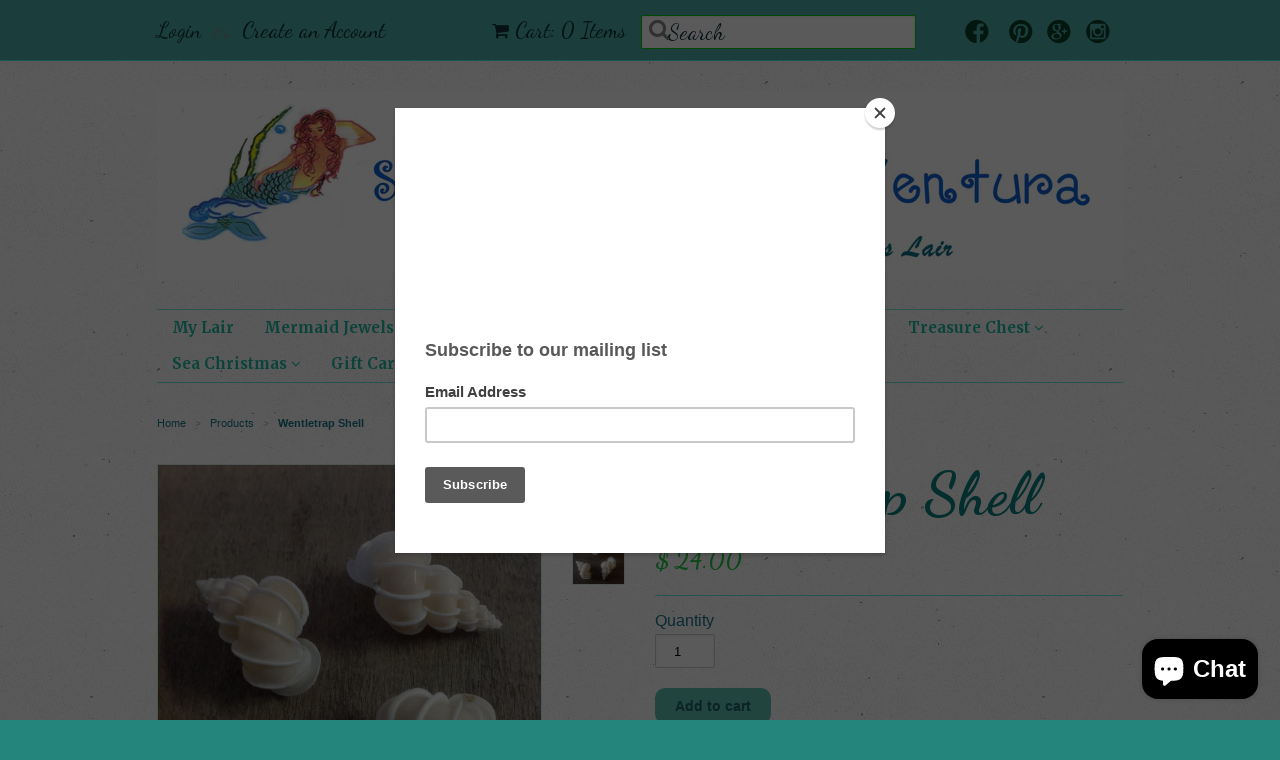

--- FILE ---
content_type: text/html; charset=utf-8
request_url: https://seathingsventura.com/products/epitonium-scalare-aka-wentetrap-shells
body_size: 17598
content:
<!doctype html>
<!--[if lt IE 7]><html class="no-js ie6 oldie" lang="en"><![endif]-->
<!--[if IE 7]><html class="no-js ie7 oldie" lang="en"><![endif]-->
<!--[if IE 8]><html class="no-js ie8 oldie" lang="en"><![endif]-->
<!--[if gt IE 8]><!--><html class="no-js" lang="en"><!--<![endif]-->
<head>
<meta name="p:domain_verify" content="967beea3ad95b72f921c4dd54f0a6ec3"/>
  <link rel="shortcut icon" href="//seathingsventura.com/cdn/shop/t/5/assets/favicon.png?v=69473462530043219961432615374" type="image/png" />
  <meta charset="utf-8">
  <!--[if IE]><meta http-equiv='X-UA-Compatible' content='IE=edge,chrome=1'><![endif]-->
<meta name="p:domain_verify" content="6022e51aed2bd116084b8441753aa528"/>
  
    <link rel="shortcut icon" href="//seathingsventura.com/cdn/shop/t/5/assets/favicon.png?v=69473462530043219961432615374" type="image/png" />
  

  <title>
  Wentletrap Shell &ndash; Sea Things Ventura
  </title>

  
  <meta name="description" content="Wentletrap Shell Scientific name: Epitonium Scalare Common name: Wentletrap Shells Size: 1/2&quot; x 1&quot; Price is for 1 Wenteltrap Seashell  " />
  

  <meta name="viewport" content="width=device-width, initial-scale=1.0" />

  <link rel="canonical" href="https://seathingsventura.com/products/epitonium-scalare-aka-wentetrap-shells" />

  


  <meta property="og:type" content="product" />
  <meta property="og:title" content="Wentletrap Shell" />
  
  <meta property="og:image" content="http://seathingsventura.com/cdn/shop/products/image_0e45e3f8-d171-48d5-aa40-a35ee66df49e_grande.jpeg?v=1571273579" />
  <meta property="og:image:secure_url" content="https://seathingsventura.com/cdn/shop/products/image_0e45e3f8-d171-48d5-aa40-a35ee66df49e_grande.jpeg?v=1571273579" />
  
  <meta property="og:image" content="http://seathingsventura.com/cdn/shop/products/image_53aa29f6-cc59-487a-9274-9e3f50b6e13d_grande.jpeg?v=1571273579" />
  <meta property="og:image:secure_url" content="https://seathingsventura.com/cdn/shop/products/image_53aa29f6-cc59-487a-9274-9e3f50b6e13d_grande.jpeg?v=1571273579" />
  
  <meta property="og:price:amount" content="24.00" />
  <meta property="og:price:currency" content="USD" />



<meta property="og:description" content="Wentletrap Shell Scientific name: Epitonium Scalare Common name: Wentletrap Shells Size: 1/2&quot; x 1&quot; Price is for 1 Wenteltrap Seashell  " />

<meta property="og:url" content="https://seathingsventura.com/products/epitonium-scalare-aka-wentetrap-shells" />
<meta property="og:site_name" content="Sea Things Ventura" />

  
 

  <meta name="twitter:card" content="product" />
  <meta name="twitter:title" content="Wentletrap Shell" />
  <meta name="twitter:description" content="Wentletrap ShellScientific name: Epitonium ScalareCommon name: Wentletrap ShellsSize: 1/2&quot; x 1&quot;Price is for 1 Wenteltrap Seashell " />
  <meta name="twitter:image" content="http://seathingsventura.com/cdn/shop/products/image_0e45e3f8-d171-48d5-aa40-a35ee66df49e_large.jpeg?v=1571273579" />
  <meta name="twitter:label1" content="PRICE" />
  <meta name="twitter:data1" content="$ 24.00 USD" />
  <meta name="twitter:label2" content="VENDOR" />
  <meta name="twitter:data2" content="Sea Things Ventura" />


  <link href="//seathingsventura.com/cdn/shop/t/5/assets/styles.scss.css?v=160015666544999236051703469343" rel="stylesheet" type="text/css" media="all" />
  <link href="//seathingsventura.com/cdn/s/global/social/social-icons.css" rel="stylesheet" type="text/css" media="all" />
  <link href="//netdna.bootstrapcdn.com/font-awesome/4.0.3/css/font-awesome.css" rel="stylesheet" type="text/css" media="all" />
  
    <link rel="stylesheet" type="text/css" href="//fonts.googleapis.com/css?family=Dancing+Script:300,400,700">
  
  
    <link rel="stylesheet" type="text/css" href="//fonts.googleapis.com/css?family=Merriweather:300,400,700">
  
  <script src="//seathingsventura.com/cdn/shop/t/5/assets/html5shiv.js?v=107268875627107148941432340489" type="text/javascript"></script>

  <script>window.performance && window.performance.mark && window.performance.mark('shopify.content_for_header.start');</script><meta name="google-site-verification" content="atSqJF76kEZn_wVvQe2KH6swKfX3qqA5_NZwZfRIo6s">
<meta id="shopify-digital-wallet" name="shopify-digital-wallet" content="/8725382/digital_wallets/dialog">
<meta name="shopify-checkout-api-token" content="aff5016dc811498afc62ed3b90f654dc">
<meta id="in-context-paypal-metadata" data-shop-id="8725382" data-venmo-supported="false" data-environment="production" data-locale="en_US" data-paypal-v4="true" data-currency="USD">
<link rel="alternate" type="application/json+oembed" href="https://seathingsventura.com/products/epitonium-scalare-aka-wentetrap-shells.oembed">
<script async="async" src="/checkouts/internal/preloads.js?locale=en-US"></script>
<link rel="preconnect" href="https://shop.app" crossorigin="anonymous">
<script async="async" src="https://shop.app/checkouts/internal/preloads.js?locale=en-US&shop_id=8725382" crossorigin="anonymous"></script>
<script id="apple-pay-shop-capabilities" type="application/json">{"shopId":8725382,"countryCode":"US","currencyCode":"USD","merchantCapabilities":["supports3DS"],"merchantId":"gid:\/\/shopify\/Shop\/8725382","merchantName":"Sea Things Ventura","requiredBillingContactFields":["postalAddress","email","phone"],"requiredShippingContactFields":["postalAddress","email","phone"],"shippingType":"shipping","supportedNetworks":["visa","masterCard","amex","discover","elo","jcb"],"total":{"type":"pending","label":"Sea Things Ventura","amount":"1.00"},"shopifyPaymentsEnabled":true,"supportsSubscriptions":true}</script>
<script id="shopify-features" type="application/json">{"accessToken":"aff5016dc811498afc62ed3b90f654dc","betas":["rich-media-storefront-analytics"],"domain":"seathingsventura.com","predictiveSearch":true,"shopId":8725382,"locale":"en"}</script>
<script>var Shopify = Shopify || {};
Shopify.shop = "sea-things-ventura.myshopify.com";
Shopify.locale = "en";
Shopify.currency = {"active":"USD","rate":"1.0"};
Shopify.country = "US";
Shopify.theme = {"name":"Minimal","id":23771971,"schema_name":null,"schema_version":null,"theme_store_id":380,"role":"main"};
Shopify.theme.handle = "null";
Shopify.theme.style = {"id":null,"handle":null};
Shopify.cdnHost = "seathingsventura.com/cdn";
Shopify.routes = Shopify.routes || {};
Shopify.routes.root = "/";</script>
<script type="module">!function(o){(o.Shopify=o.Shopify||{}).modules=!0}(window);</script>
<script>!function(o){function n(){var o=[];function n(){o.push(Array.prototype.slice.apply(arguments))}return n.q=o,n}var t=o.Shopify=o.Shopify||{};t.loadFeatures=n(),t.autoloadFeatures=n()}(window);</script>
<script>
  window.ShopifyPay = window.ShopifyPay || {};
  window.ShopifyPay.apiHost = "shop.app\/pay";
  window.ShopifyPay.redirectState = null;
</script>
<script id="shop-js-analytics" type="application/json">{"pageType":"product"}</script>
<script defer="defer" async type="module" src="//seathingsventura.com/cdn/shopifycloud/shop-js/modules/v2/client.init-shop-cart-sync_IZsNAliE.en.esm.js"></script>
<script defer="defer" async type="module" src="//seathingsventura.com/cdn/shopifycloud/shop-js/modules/v2/chunk.common_0OUaOowp.esm.js"></script>
<script type="module">
  await import("//seathingsventura.com/cdn/shopifycloud/shop-js/modules/v2/client.init-shop-cart-sync_IZsNAliE.en.esm.js");
await import("//seathingsventura.com/cdn/shopifycloud/shop-js/modules/v2/chunk.common_0OUaOowp.esm.js");

  window.Shopify.SignInWithShop?.initShopCartSync?.({"fedCMEnabled":true,"windoidEnabled":true});

</script>
<script>
  window.Shopify = window.Shopify || {};
  if (!window.Shopify.featureAssets) window.Shopify.featureAssets = {};
  window.Shopify.featureAssets['shop-js'] = {"shop-cart-sync":["modules/v2/client.shop-cart-sync_DLOhI_0X.en.esm.js","modules/v2/chunk.common_0OUaOowp.esm.js"],"init-fed-cm":["modules/v2/client.init-fed-cm_C6YtU0w6.en.esm.js","modules/v2/chunk.common_0OUaOowp.esm.js"],"shop-button":["modules/v2/client.shop-button_BCMx7GTG.en.esm.js","modules/v2/chunk.common_0OUaOowp.esm.js"],"shop-cash-offers":["modules/v2/client.shop-cash-offers_BT26qb5j.en.esm.js","modules/v2/chunk.common_0OUaOowp.esm.js","modules/v2/chunk.modal_CGo_dVj3.esm.js"],"init-windoid":["modules/v2/client.init-windoid_B9PkRMql.en.esm.js","modules/v2/chunk.common_0OUaOowp.esm.js"],"init-shop-email-lookup-coordinator":["modules/v2/client.init-shop-email-lookup-coordinator_DZkqjsbU.en.esm.js","modules/v2/chunk.common_0OUaOowp.esm.js"],"shop-toast-manager":["modules/v2/client.shop-toast-manager_Di2EnuM7.en.esm.js","modules/v2/chunk.common_0OUaOowp.esm.js"],"shop-login-button":["modules/v2/client.shop-login-button_BtqW_SIO.en.esm.js","modules/v2/chunk.common_0OUaOowp.esm.js","modules/v2/chunk.modal_CGo_dVj3.esm.js"],"avatar":["modules/v2/client.avatar_BTnouDA3.en.esm.js"],"pay-button":["modules/v2/client.pay-button_CWa-C9R1.en.esm.js","modules/v2/chunk.common_0OUaOowp.esm.js"],"init-shop-cart-sync":["modules/v2/client.init-shop-cart-sync_IZsNAliE.en.esm.js","modules/v2/chunk.common_0OUaOowp.esm.js"],"init-customer-accounts":["modules/v2/client.init-customer-accounts_DenGwJTU.en.esm.js","modules/v2/client.shop-login-button_BtqW_SIO.en.esm.js","modules/v2/chunk.common_0OUaOowp.esm.js","modules/v2/chunk.modal_CGo_dVj3.esm.js"],"init-shop-for-new-customer-accounts":["modules/v2/client.init-shop-for-new-customer-accounts_JdHXxpS9.en.esm.js","modules/v2/client.shop-login-button_BtqW_SIO.en.esm.js","modules/v2/chunk.common_0OUaOowp.esm.js","modules/v2/chunk.modal_CGo_dVj3.esm.js"],"init-customer-accounts-sign-up":["modules/v2/client.init-customer-accounts-sign-up_D6__K_p8.en.esm.js","modules/v2/client.shop-login-button_BtqW_SIO.en.esm.js","modules/v2/chunk.common_0OUaOowp.esm.js","modules/v2/chunk.modal_CGo_dVj3.esm.js"],"checkout-modal":["modules/v2/client.checkout-modal_C_ZQDY6s.en.esm.js","modules/v2/chunk.common_0OUaOowp.esm.js","modules/v2/chunk.modal_CGo_dVj3.esm.js"],"shop-follow-button":["modules/v2/client.shop-follow-button_XetIsj8l.en.esm.js","modules/v2/chunk.common_0OUaOowp.esm.js","modules/v2/chunk.modal_CGo_dVj3.esm.js"],"lead-capture":["modules/v2/client.lead-capture_DvA72MRN.en.esm.js","modules/v2/chunk.common_0OUaOowp.esm.js","modules/v2/chunk.modal_CGo_dVj3.esm.js"],"shop-login":["modules/v2/client.shop-login_ClXNxyh6.en.esm.js","modules/v2/chunk.common_0OUaOowp.esm.js","modules/v2/chunk.modal_CGo_dVj3.esm.js"],"payment-terms":["modules/v2/client.payment-terms_CNlwjfZz.en.esm.js","modules/v2/chunk.common_0OUaOowp.esm.js","modules/v2/chunk.modal_CGo_dVj3.esm.js"]};
</script>
<script>(function() {
  var isLoaded = false;
  function asyncLoad() {
    if (isLoaded) return;
    isLoaded = true;
    var urls = ["https:\/\/instafeed.nfcube.com\/cdn\/db8fd35fa2c332d3bd8450f95d9af550.js?shop=sea-things-ventura.myshopify.com","https:\/\/chimpstatic.com\/mcjs-connected\/js\/users\/a778775125ed75c013f91a644\/a52ab63b66fe16d2815d53326.js?shop=sea-things-ventura.myshopify.com","https:\/\/cks3.amplifiedcdn.com\/ckjs.production.min.js?unique_id=sea-things-ventura.myshopify.com\u0026shop=sea-things-ventura.myshopify.com","https:\/\/ccjs.amplifiedcdn.com\/ccjs.umd.js?unique_id=sea-things-ventura.myshopify.com\u0026shop=sea-things-ventura.myshopify.com","https:\/\/d18eg7dreypte5.cloudfront.net\/browse-abandonment\/smsbump_timer.js?shop=sea-things-ventura.myshopify.com"];
    for (var i = 0; i < urls.length; i++) {
      var s = document.createElement('script');
      s.type = 'text/javascript';
      s.async = true;
      s.src = urls[i];
      var x = document.getElementsByTagName('script')[0];
      x.parentNode.insertBefore(s, x);
    }
  };
  if(window.attachEvent) {
    window.attachEvent('onload', asyncLoad);
  } else {
    window.addEventListener('load', asyncLoad, false);
  }
})();</script>
<script id="__st">var __st={"a":8725382,"offset":-28800,"reqid":"6f5d4c4d-ae2a-4ac0-a594-544475215b0c-1768473657","pageurl":"seathingsventura.com\/products\/epitonium-scalare-aka-wentetrap-shells","u":"79be61af4b36","p":"product","rtyp":"product","rid":5490890886};</script>
<script>window.ShopifyPaypalV4VisibilityTracking = true;</script>
<script id="captcha-bootstrap">!function(){'use strict';const t='contact',e='account',n='new_comment',o=[[t,t],['blogs',n],['comments',n],[t,'customer']],c=[[e,'customer_login'],[e,'guest_login'],[e,'recover_customer_password'],[e,'create_customer']],r=t=>t.map((([t,e])=>`form[action*='/${t}']:not([data-nocaptcha='true']) input[name='form_type'][value='${e}']`)).join(','),a=t=>()=>t?[...document.querySelectorAll(t)].map((t=>t.form)):[];function s(){const t=[...o],e=r(t);return a(e)}const i='password',u='form_key',d=['recaptcha-v3-token','g-recaptcha-response','h-captcha-response',i],f=()=>{try{return window.sessionStorage}catch{return}},m='__shopify_v',_=t=>t.elements[u];function p(t,e,n=!1){try{const o=window.sessionStorage,c=JSON.parse(o.getItem(e)),{data:r}=function(t){const{data:e,action:n}=t;return t[m]||n?{data:e,action:n}:{data:t,action:n}}(c);for(const[e,n]of Object.entries(r))t.elements[e]&&(t.elements[e].value=n);n&&o.removeItem(e)}catch(o){console.error('form repopulation failed',{error:o})}}const l='form_type',E='cptcha';function T(t){t.dataset[E]=!0}const w=window,h=w.document,L='Shopify',v='ce_forms',y='captcha';let A=!1;((t,e)=>{const n=(g='f06e6c50-85a8-45c8-87d0-21a2b65856fe',I='https://cdn.shopify.com/shopifycloud/storefront-forms-hcaptcha/ce_storefront_forms_captcha_hcaptcha.v1.5.2.iife.js',D={infoText:'Protected by hCaptcha',privacyText:'Privacy',termsText:'Terms'},(t,e,n)=>{const o=w[L][v],c=o.bindForm;if(c)return c(t,g,e,D).then(n);var r;o.q.push([[t,g,e,D],n]),r=I,A||(h.body.append(Object.assign(h.createElement('script'),{id:'captcha-provider',async:!0,src:r})),A=!0)});var g,I,D;w[L]=w[L]||{},w[L][v]=w[L][v]||{},w[L][v].q=[],w[L][y]=w[L][y]||{},w[L][y].protect=function(t,e){n(t,void 0,e),T(t)},Object.freeze(w[L][y]),function(t,e,n,w,h,L){const[v,y,A,g]=function(t,e,n){const i=e?o:[],u=t?c:[],d=[...i,...u],f=r(d),m=r(i),_=r(d.filter((([t,e])=>n.includes(e))));return[a(f),a(m),a(_),s()]}(w,h,L),I=t=>{const e=t.target;return e instanceof HTMLFormElement?e:e&&e.form},D=t=>v().includes(t);t.addEventListener('submit',(t=>{const e=I(t);if(!e)return;const n=D(e)&&!e.dataset.hcaptchaBound&&!e.dataset.recaptchaBound,o=_(e),c=g().includes(e)&&(!o||!o.value);(n||c)&&t.preventDefault(),c&&!n&&(function(t){try{if(!f())return;!function(t){const e=f();if(!e)return;const n=_(t);if(!n)return;const o=n.value;o&&e.removeItem(o)}(t);const e=Array.from(Array(32),(()=>Math.random().toString(36)[2])).join('');!function(t,e){_(t)||t.append(Object.assign(document.createElement('input'),{type:'hidden',name:u})),t.elements[u].value=e}(t,e),function(t,e){const n=f();if(!n)return;const o=[...t.querySelectorAll(`input[type='${i}']`)].map((({name:t})=>t)),c=[...d,...o],r={};for(const[a,s]of new FormData(t).entries())c.includes(a)||(r[a]=s);n.setItem(e,JSON.stringify({[m]:1,action:t.action,data:r}))}(t,e)}catch(e){console.error('failed to persist form',e)}}(e),e.submit())}));const S=(t,e)=>{t&&!t.dataset[E]&&(n(t,e.some((e=>e===t))),T(t))};for(const o of['focusin','change'])t.addEventListener(o,(t=>{const e=I(t);D(e)&&S(e,y())}));const B=e.get('form_key'),M=e.get(l),P=B&&M;t.addEventListener('DOMContentLoaded',(()=>{const t=y();if(P)for(const e of t)e.elements[l].value===M&&p(e,B);[...new Set([...A(),...v().filter((t=>'true'===t.dataset.shopifyCaptcha))])].forEach((e=>S(e,t)))}))}(h,new URLSearchParams(w.location.search),n,t,e,['guest_login'])})(!0,!0)}();</script>
<script integrity="sha256-4kQ18oKyAcykRKYeNunJcIwy7WH5gtpwJnB7kiuLZ1E=" data-source-attribution="shopify.loadfeatures" defer="defer" src="//seathingsventura.com/cdn/shopifycloud/storefront/assets/storefront/load_feature-a0a9edcb.js" crossorigin="anonymous"></script>
<script crossorigin="anonymous" defer="defer" src="//seathingsventura.com/cdn/shopifycloud/storefront/assets/shopify_pay/storefront-65b4c6d7.js?v=20250812"></script>
<script data-source-attribution="shopify.dynamic_checkout.dynamic.init">var Shopify=Shopify||{};Shopify.PaymentButton=Shopify.PaymentButton||{isStorefrontPortableWallets:!0,init:function(){window.Shopify.PaymentButton.init=function(){};var t=document.createElement("script");t.src="https://seathingsventura.com/cdn/shopifycloud/portable-wallets/latest/portable-wallets.en.js",t.type="module",document.head.appendChild(t)}};
</script>
<script data-source-attribution="shopify.dynamic_checkout.buyer_consent">
  function portableWalletsHideBuyerConsent(e){var t=document.getElementById("shopify-buyer-consent"),n=document.getElementById("shopify-subscription-policy-button");t&&n&&(t.classList.add("hidden"),t.setAttribute("aria-hidden","true"),n.removeEventListener("click",e))}function portableWalletsShowBuyerConsent(e){var t=document.getElementById("shopify-buyer-consent"),n=document.getElementById("shopify-subscription-policy-button");t&&n&&(t.classList.remove("hidden"),t.removeAttribute("aria-hidden"),n.addEventListener("click",e))}window.Shopify?.PaymentButton&&(window.Shopify.PaymentButton.hideBuyerConsent=portableWalletsHideBuyerConsent,window.Shopify.PaymentButton.showBuyerConsent=portableWalletsShowBuyerConsent);
</script>
<script data-source-attribution="shopify.dynamic_checkout.cart.bootstrap">document.addEventListener("DOMContentLoaded",(function(){function t(){return document.querySelector("shopify-accelerated-checkout-cart, shopify-accelerated-checkout")}if(t())Shopify.PaymentButton.init();else{new MutationObserver((function(e,n){t()&&(Shopify.PaymentButton.init(),n.disconnect())})).observe(document.body,{childList:!0,subtree:!0})}}));
</script>
<link id="shopify-accelerated-checkout-styles" rel="stylesheet" media="screen" href="https://seathingsventura.com/cdn/shopifycloud/portable-wallets/latest/accelerated-checkout-backwards-compat.css" crossorigin="anonymous">
<style id="shopify-accelerated-checkout-cart">
        #shopify-buyer-consent {
  margin-top: 1em;
  display: inline-block;
  width: 100%;
}

#shopify-buyer-consent.hidden {
  display: none;
}

#shopify-subscription-policy-button {
  background: none;
  border: none;
  padding: 0;
  text-decoration: underline;
  font-size: inherit;
  cursor: pointer;
}

#shopify-subscription-policy-button::before {
  box-shadow: none;
}

      </style>

<script>window.performance && window.performance.mark && window.performance.mark('shopify.content_for_header.end');</script>

  <script type="text/javascript" src="//ajax.googleapis.com/ajax/libs/jquery/1.7/jquery.min.js"></script>

  <script src="//seathingsventura.com/cdn/shopifycloud/storefront/assets/themes_support/option_selection-b017cd28.js" type="text/javascript"></script>
  <script src="//seathingsventura.com/cdn/shopifycloud/storefront/assets/themes_support/api.jquery-7ab1a3a4.js" type="text/javascript"></script>

  

































<!-- BeginConsistentCartAddon -->  <script>    Shopify.customer_logged_in = false ;  Shopify.customer_email = "" ;  Shopify.log_uuids = true;    </script>  <!-- EndConsistentCartAddon -->
<script src="https://cdn.shopify.com/extensions/7bc9bb47-adfa-4267-963e-cadee5096caf/inbox-1252/assets/inbox-chat-loader.js" type="text/javascript" defer="defer"></script>
<link href="https://monorail-edge.shopifysvc.com" rel="dns-prefetch">
<script>(function(){if ("sendBeacon" in navigator && "performance" in window) {try {var session_token_from_headers = performance.getEntriesByType('navigation')[0].serverTiming.find(x => x.name == '_s').description;} catch {var session_token_from_headers = undefined;}var session_cookie_matches = document.cookie.match(/_shopify_s=([^;]*)/);var session_token_from_cookie = session_cookie_matches && session_cookie_matches.length === 2 ? session_cookie_matches[1] : "";var session_token = session_token_from_headers || session_token_from_cookie || "";function handle_abandonment_event(e) {var entries = performance.getEntries().filter(function(entry) {return /monorail-edge.shopifysvc.com/.test(entry.name);});if (!window.abandonment_tracked && entries.length === 0) {window.abandonment_tracked = true;var currentMs = Date.now();var navigation_start = performance.timing.navigationStart;var payload = {shop_id: 8725382,url: window.location.href,navigation_start,duration: currentMs - navigation_start,session_token,page_type: "product"};window.navigator.sendBeacon("https://monorail-edge.shopifysvc.com/v1/produce", JSON.stringify({schema_id: "online_store_buyer_site_abandonment/1.1",payload: payload,metadata: {event_created_at_ms: currentMs,event_sent_at_ms: currentMs}}));}}window.addEventListener('pagehide', handle_abandonment_event);}}());</script>
<script id="web-pixels-manager-setup">(function e(e,d,r,n,o){if(void 0===o&&(o={}),!Boolean(null===(a=null===(i=window.Shopify)||void 0===i?void 0:i.analytics)||void 0===a?void 0:a.replayQueue)){var i,a;window.Shopify=window.Shopify||{};var t=window.Shopify;t.analytics=t.analytics||{};var s=t.analytics;s.replayQueue=[],s.publish=function(e,d,r){return s.replayQueue.push([e,d,r]),!0};try{self.performance.mark("wpm:start")}catch(e){}var l=function(){var e={modern:/Edge?\/(1{2}[4-9]|1[2-9]\d|[2-9]\d{2}|\d{4,})\.\d+(\.\d+|)|Firefox\/(1{2}[4-9]|1[2-9]\d|[2-9]\d{2}|\d{4,})\.\d+(\.\d+|)|Chrom(ium|e)\/(9{2}|\d{3,})\.\d+(\.\d+|)|(Maci|X1{2}).+ Version\/(15\.\d+|(1[6-9]|[2-9]\d|\d{3,})\.\d+)([,.]\d+|)( \(\w+\)|)( Mobile\/\w+|) Safari\/|Chrome.+OPR\/(9{2}|\d{3,})\.\d+\.\d+|(CPU[ +]OS|iPhone[ +]OS|CPU[ +]iPhone|CPU IPhone OS|CPU iPad OS)[ +]+(15[._]\d+|(1[6-9]|[2-9]\d|\d{3,})[._]\d+)([._]\d+|)|Android:?[ /-](13[3-9]|1[4-9]\d|[2-9]\d{2}|\d{4,})(\.\d+|)(\.\d+|)|Android.+Firefox\/(13[5-9]|1[4-9]\d|[2-9]\d{2}|\d{4,})\.\d+(\.\d+|)|Android.+Chrom(ium|e)\/(13[3-9]|1[4-9]\d|[2-9]\d{2}|\d{4,})\.\d+(\.\d+|)|SamsungBrowser\/([2-9]\d|\d{3,})\.\d+/,legacy:/Edge?\/(1[6-9]|[2-9]\d|\d{3,})\.\d+(\.\d+|)|Firefox\/(5[4-9]|[6-9]\d|\d{3,})\.\d+(\.\d+|)|Chrom(ium|e)\/(5[1-9]|[6-9]\d|\d{3,})\.\d+(\.\d+|)([\d.]+$|.*Safari\/(?![\d.]+ Edge\/[\d.]+$))|(Maci|X1{2}).+ Version\/(10\.\d+|(1[1-9]|[2-9]\d|\d{3,})\.\d+)([,.]\d+|)( \(\w+\)|)( Mobile\/\w+|) Safari\/|Chrome.+OPR\/(3[89]|[4-9]\d|\d{3,})\.\d+\.\d+|(CPU[ +]OS|iPhone[ +]OS|CPU[ +]iPhone|CPU IPhone OS|CPU iPad OS)[ +]+(10[._]\d+|(1[1-9]|[2-9]\d|\d{3,})[._]\d+)([._]\d+|)|Android:?[ /-](13[3-9]|1[4-9]\d|[2-9]\d{2}|\d{4,})(\.\d+|)(\.\d+|)|Mobile Safari.+OPR\/([89]\d|\d{3,})\.\d+\.\d+|Android.+Firefox\/(13[5-9]|1[4-9]\d|[2-9]\d{2}|\d{4,})\.\d+(\.\d+|)|Android.+Chrom(ium|e)\/(13[3-9]|1[4-9]\d|[2-9]\d{2}|\d{4,})\.\d+(\.\d+|)|Android.+(UC? ?Browser|UCWEB|U3)[ /]?(15\.([5-9]|\d{2,})|(1[6-9]|[2-9]\d|\d{3,})\.\d+)\.\d+|SamsungBrowser\/(5\.\d+|([6-9]|\d{2,})\.\d+)|Android.+MQ{2}Browser\/(14(\.(9|\d{2,})|)|(1[5-9]|[2-9]\d|\d{3,})(\.\d+|))(\.\d+|)|K[Aa][Ii]OS\/(3\.\d+|([4-9]|\d{2,})\.\d+)(\.\d+|)/},d=e.modern,r=e.legacy,n=navigator.userAgent;return n.match(d)?"modern":n.match(r)?"legacy":"unknown"}(),u="modern"===l?"modern":"legacy",c=(null!=n?n:{modern:"",legacy:""})[u],f=function(e){return[e.baseUrl,"/wpm","/b",e.hashVersion,"modern"===e.buildTarget?"m":"l",".js"].join("")}({baseUrl:d,hashVersion:r,buildTarget:u}),m=function(e){var d=e.version,r=e.bundleTarget,n=e.surface,o=e.pageUrl,i=e.monorailEndpoint;return{emit:function(e){var a=e.status,t=e.errorMsg,s=(new Date).getTime(),l=JSON.stringify({metadata:{event_sent_at_ms:s},events:[{schema_id:"web_pixels_manager_load/3.1",payload:{version:d,bundle_target:r,page_url:o,status:a,surface:n,error_msg:t},metadata:{event_created_at_ms:s}}]});if(!i)return console&&console.warn&&console.warn("[Web Pixels Manager] No Monorail endpoint provided, skipping logging."),!1;try{return self.navigator.sendBeacon.bind(self.navigator)(i,l)}catch(e){}var u=new XMLHttpRequest;try{return u.open("POST",i,!0),u.setRequestHeader("Content-Type","text/plain"),u.send(l),!0}catch(e){return console&&console.warn&&console.warn("[Web Pixels Manager] Got an unhandled error while logging to Monorail."),!1}}}}({version:r,bundleTarget:l,surface:e.surface,pageUrl:self.location.href,monorailEndpoint:e.monorailEndpoint});try{o.browserTarget=l,function(e){var d=e.src,r=e.async,n=void 0===r||r,o=e.onload,i=e.onerror,a=e.sri,t=e.scriptDataAttributes,s=void 0===t?{}:t,l=document.createElement("script"),u=document.querySelector("head"),c=document.querySelector("body");if(l.async=n,l.src=d,a&&(l.integrity=a,l.crossOrigin="anonymous"),s)for(var f in s)if(Object.prototype.hasOwnProperty.call(s,f))try{l.dataset[f]=s[f]}catch(e){}if(o&&l.addEventListener("load",o),i&&l.addEventListener("error",i),u)u.appendChild(l);else{if(!c)throw new Error("Did not find a head or body element to append the script");c.appendChild(l)}}({src:f,async:!0,onload:function(){if(!function(){var e,d;return Boolean(null===(d=null===(e=window.Shopify)||void 0===e?void 0:e.analytics)||void 0===d?void 0:d.initialized)}()){var d=window.webPixelsManager.init(e)||void 0;if(d){var r=window.Shopify.analytics;r.replayQueue.forEach((function(e){var r=e[0],n=e[1],o=e[2];d.publishCustomEvent(r,n,o)})),r.replayQueue=[],r.publish=d.publishCustomEvent,r.visitor=d.visitor,r.initialized=!0}}},onerror:function(){return m.emit({status:"failed",errorMsg:"".concat(f," has failed to load")})},sri:function(e){var d=/^sha384-[A-Za-z0-9+/=]+$/;return"string"==typeof e&&d.test(e)}(c)?c:"",scriptDataAttributes:o}),m.emit({status:"loading"})}catch(e){m.emit({status:"failed",errorMsg:(null==e?void 0:e.message)||"Unknown error"})}}})({shopId: 8725382,storefrontBaseUrl: "https://seathingsventura.com",extensionsBaseUrl: "https://extensions.shopifycdn.com/cdn/shopifycloud/web-pixels-manager",monorailEndpoint: "https://monorail-edge.shopifysvc.com/unstable/produce_batch",surface: "storefront-renderer",enabledBetaFlags: ["2dca8a86"],webPixelsConfigList: [{"id":"572162119","configuration":"{\"webPixelName\":\"Judge.me\"}","eventPayloadVersion":"v1","runtimeContext":"STRICT","scriptVersion":"34ad157958823915625854214640f0bf","type":"APP","apiClientId":683015,"privacyPurposes":["ANALYTICS"],"dataSharingAdjustments":{"protectedCustomerApprovalScopes":["read_customer_email","read_customer_name","read_customer_personal_data","read_customer_phone"]}},{"id":"440107079","configuration":"{\"store\":\"sea-things-ventura.myshopify.com\"}","eventPayloadVersion":"v1","runtimeContext":"STRICT","scriptVersion":"8450b52b59e80bfb2255f1e069ee1acd","type":"APP","apiClientId":740217,"privacyPurposes":["ANALYTICS","MARKETING","SALE_OF_DATA"],"dataSharingAdjustments":{"protectedCustomerApprovalScopes":["read_customer_address","read_customer_email","read_customer_name","read_customer_personal_data","read_customer_phone"]}},{"id":"238452807","configuration":"{\"config\":\"{\\\"google_tag_ids\\\":[\\\"AW-641038706\\\",\\\"GT-55KSQBR\\\",\\\"G-PK5DCS7HNX\\\"],\\\"target_country\\\":\\\"US\\\",\\\"gtag_events\\\":[{\\\"type\\\":\\\"search\\\",\\\"action_label\\\":[\\\"AW-641038706\\\/q768CIb_rs8BEPLy1bEC\\\",\\\"G-PK5DCS7HNX\\\"]},{\\\"type\\\":\\\"begin_checkout\\\",\\\"action_label\\\":[\\\"AW-641038706\\\/CUQ5CIP_rs8BEPLy1bEC\\\",\\\"G-PK5DCS7HNX\\\"]},{\\\"type\\\":\\\"view_item\\\",\\\"action_label\\\":[\\\"AW-641038706\\\/Mq2ICP3-rs8BEPLy1bEC\\\",\\\"MC-7EQ5ZKKWXX\\\",\\\"G-PK5DCS7HNX\\\"]},{\\\"type\\\":\\\"purchase\\\",\\\"action_label\\\":[\\\"AW-641038706\\\/Z57wCPr-rs8BEPLy1bEC\\\",\\\"MC-7EQ5ZKKWXX\\\",\\\"G-PK5DCS7HNX\\\"]},{\\\"type\\\":\\\"page_view\\\",\\\"action_label\\\":[\\\"AW-641038706\\\/DlsZCPf-rs8BEPLy1bEC\\\",\\\"MC-7EQ5ZKKWXX\\\",\\\"G-PK5DCS7HNX\\\"]},{\\\"type\\\":\\\"add_payment_info\\\",\\\"action_label\\\":[\\\"AW-641038706\\\/6Nw7CIn_rs8BEPLy1bEC\\\",\\\"G-PK5DCS7HNX\\\"]},{\\\"type\\\":\\\"add_to_cart\\\",\\\"action_label\\\":[\\\"AW-641038706\\\/T2CUCID_rs8BEPLy1bEC\\\",\\\"G-PK5DCS7HNX\\\"]}],\\\"enable_monitoring_mode\\\":false}\"}","eventPayloadVersion":"v1","runtimeContext":"OPEN","scriptVersion":"b2a88bafab3e21179ed38636efcd8a93","type":"APP","apiClientId":1780363,"privacyPurposes":[],"dataSharingAdjustments":{"protectedCustomerApprovalScopes":["read_customer_address","read_customer_email","read_customer_name","read_customer_personal_data","read_customer_phone"]}},{"id":"115376199","configuration":"{\"pixel_id\":\"619429535378643\",\"pixel_type\":\"facebook_pixel\",\"metaapp_system_user_token\":\"-\"}","eventPayloadVersion":"v1","runtimeContext":"OPEN","scriptVersion":"ca16bc87fe92b6042fbaa3acc2fbdaa6","type":"APP","apiClientId":2329312,"privacyPurposes":["ANALYTICS","MARKETING","SALE_OF_DATA"],"dataSharingAdjustments":{"protectedCustomerApprovalScopes":["read_customer_address","read_customer_email","read_customer_name","read_customer_personal_data","read_customer_phone"]}},{"id":"50298951","configuration":"{\"tagID\":\"2614401256176\"}","eventPayloadVersion":"v1","runtimeContext":"STRICT","scriptVersion":"18031546ee651571ed29edbe71a3550b","type":"APP","apiClientId":3009811,"privacyPurposes":["ANALYTICS","MARKETING","SALE_OF_DATA"],"dataSharingAdjustments":{"protectedCustomerApprovalScopes":["read_customer_address","read_customer_email","read_customer_name","read_customer_personal_data","read_customer_phone"]}},{"id":"50167879","eventPayloadVersion":"v1","runtimeContext":"LAX","scriptVersion":"1","type":"CUSTOM","privacyPurposes":["ANALYTICS"],"name":"Google Analytics tag (migrated)"},{"id":"shopify-app-pixel","configuration":"{}","eventPayloadVersion":"v1","runtimeContext":"STRICT","scriptVersion":"0450","apiClientId":"shopify-pixel","type":"APP","privacyPurposes":["ANALYTICS","MARKETING"]},{"id":"shopify-custom-pixel","eventPayloadVersion":"v1","runtimeContext":"LAX","scriptVersion":"0450","apiClientId":"shopify-pixel","type":"CUSTOM","privacyPurposes":["ANALYTICS","MARKETING"]}],isMerchantRequest: false,initData: {"shop":{"name":"Sea Things Ventura","paymentSettings":{"currencyCode":"USD"},"myshopifyDomain":"sea-things-ventura.myshopify.com","countryCode":"US","storefrontUrl":"https:\/\/seathingsventura.com"},"customer":null,"cart":null,"checkout":null,"productVariants":[{"price":{"amount":24.0,"currencyCode":"USD"},"product":{"title":"Wentletrap Shell","vendor":"Sea Things Ventura","id":"5490890886","untranslatedTitle":"Wentletrap Shell","url":"\/products\/epitonium-scalare-aka-wentetrap-shells","type":"Seashells"},"id":"17174133318","image":{"src":"\/\/seathingsventura.com\/cdn\/shop\/products\/image_0e45e3f8-d171-48d5-aa40-a35ee66df49e.jpeg?v=1571273579"},"sku":"","title":"Default Title","untranslatedTitle":"Default Title"}],"purchasingCompany":null},},"https://seathingsventura.com/cdn","7cecd0b6w90c54c6cpe92089d5m57a67346",{"modern":"","legacy":""},{"shopId":"8725382","storefrontBaseUrl":"https:\/\/seathingsventura.com","extensionBaseUrl":"https:\/\/extensions.shopifycdn.com\/cdn\/shopifycloud\/web-pixels-manager","surface":"storefront-renderer","enabledBetaFlags":"[\"2dca8a86\"]","isMerchantRequest":"false","hashVersion":"7cecd0b6w90c54c6cpe92089d5m57a67346","publish":"custom","events":"[[\"page_viewed\",{}],[\"product_viewed\",{\"productVariant\":{\"price\":{\"amount\":24.0,\"currencyCode\":\"USD\"},\"product\":{\"title\":\"Wentletrap Shell\",\"vendor\":\"Sea Things Ventura\",\"id\":\"5490890886\",\"untranslatedTitle\":\"Wentletrap Shell\",\"url\":\"\/products\/epitonium-scalare-aka-wentetrap-shells\",\"type\":\"Seashells\"},\"id\":\"17174133318\",\"image\":{\"src\":\"\/\/seathingsventura.com\/cdn\/shop\/products\/image_0e45e3f8-d171-48d5-aa40-a35ee66df49e.jpeg?v=1571273579\"},\"sku\":\"\",\"title\":\"Default Title\",\"untranslatedTitle\":\"Default Title\"}}]]"});</script><script>
  window.ShopifyAnalytics = window.ShopifyAnalytics || {};
  window.ShopifyAnalytics.meta = window.ShopifyAnalytics.meta || {};
  window.ShopifyAnalytics.meta.currency = 'USD';
  var meta = {"product":{"id":5490890886,"gid":"gid:\/\/shopify\/Product\/5490890886","vendor":"Sea Things Ventura","type":"Seashells","handle":"epitonium-scalare-aka-wentetrap-shells","variants":[{"id":17174133318,"price":2400,"name":"Wentletrap Shell","public_title":null,"sku":""}],"remote":false},"page":{"pageType":"product","resourceType":"product","resourceId":5490890886,"requestId":"6f5d4c4d-ae2a-4ac0-a594-544475215b0c-1768473657"}};
  for (var attr in meta) {
    window.ShopifyAnalytics.meta[attr] = meta[attr];
  }
</script>
<script class="analytics">
  (function () {
    var customDocumentWrite = function(content) {
      var jquery = null;

      if (window.jQuery) {
        jquery = window.jQuery;
      } else if (window.Checkout && window.Checkout.$) {
        jquery = window.Checkout.$;
      }

      if (jquery) {
        jquery('body').append(content);
      }
    };

    var hasLoggedConversion = function(token) {
      if (token) {
        return document.cookie.indexOf('loggedConversion=' + token) !== -1;
      }
      return false;
    }

    var setCookieIfConversion = function(token) {
      if (token) {
        var twoMonthsFromNow = new Date(Date.now());
        twoMonthsFromNow.setMonth(twoMonthsFromNow.getMonth() + 2);

        document.cookie = 'loggedConversion=' + token + '; expires=' + twoMonthsFromNow;
      }
    }

    var trekkie = window.ShopifyAnalytics.lib = window.trekkie = window.trekkie || [];
    if (trekkie.integrations) {
      return;
    }
    trekkie.methods = [
      'identify',
      'page',
      'ready',
      'track',
      'trackForm',
      'trackLink'
    ];
    trekkie.factory = function(method) {
      return function() {
        var args = Array.prototype.slice.call(arguments);
        args.unshift(method);
        trekkie.push(args);
        return trekkie;
      };
    };
    for (var i = 0; i < trekkie.methods.length; i++) {
      var key = trekkie.methods[i];
      trekkie[key] = trekkie.factory(key);
    }
    trekkie.load = function(config) {
      trekkie.config = config || {};
      trekkie.config.initialDocumentCookie = document.cookie;
      var first = document.getElementsByTagName('script')[0];
      var script = document.createElement('script');
      script.type = 'text/javascript';
      script.onerror = function(e) {
        var scriptFallback = document.createElement('script');
        scriptFallback.type = 'text/javascript';
        scriptFallback.onerror = function(error) {
                var Monorail = {
      produce: function produce(monorailDomain, schemaId, payload) {
        var currentMs = new Date().getTime();
        var event = {
          schema_id: schemaId,
          payload: payload,
          metadata: {
            event_created_at_ms: currentMs,
            event_sent_at_ms: currentMs
          }
        };
        return Monorail.sendRequest("https://" + monorailDomain + "/v1/produce", JSON.stringify(event));
      },
      sendRequest: function sendRequest(endpointUrl, payload) {
        // Try the sendBeacon API
        if (window && window.navigator && typeof window.navigator.sendBeacon === 'function' && typeof window.Blob === 'function' && !Monorail.isIos12()) {
          var blobData = new window.Blob([payload], {
            type: 'text/plain'
          });

          if (window.navigator.sendBeacon(endpointUrl, blobData)) {
            return true;
          } // sendBeacon was not successful

        } // XHR beacon

        var xhr = new XMLHttpRequest();

        try {
          xhr.open('POST', endpointUrl);
          xhr.setRequestHeader('Content-Type', 'text/plain');
          xhr.send(payload);
        } catch (e) {
          console.log(e);
        }

        return false;
      },
      isIos12: function isIos12() {
        return window.navigator.userAgent.lastIndexOf('iPhone; CPU iPhone OS 12_') !== -1 || window.navigator.userAgent.lastIndexOf('iPad; CPU OS 12_') !== -1;
      }
    };
    Monorail.produce('monorail-edge.shopifysvc.com',
      'trekkie_storefront_load_errors/1.1',
      {shop_id: 8725382,
      theme_id: 23771971,
      app_name: "storefront",
      context_url: window.location.href,
      source_url: "//seathingsventura.com/cdn/s/trekkie.storefront.cd680fe47e6c39ca5d5df5f0a32d569bc48c0f27.min.js"});

        };
        scriptFallback.async = true;
        scriptFallback.src = '//seathingsventura.com/cdn/s/trekkie.storefront.cd680fe47e6c39ca5d5df5f0a32d569bc48c0f27.min.js';
        first.parentNode.insertBefore(scriptFallback, first);
      };
      script.async = true;
      script.src = '//seathingsventura.com/cdn/s/trekkie.storefront.cd680fe47e6c39ca5d5df5f0a32d569bc48c0f27.min.js';
      first.parentNode.insertBefore(script, first);
    };
    trekkie.load(
      {"Trekkie":{"appName":"storefront","development":false,"defaultAttributes":{"shopId":8725382,"isMerchantRequest":null,"themeId":23771971,"themeCityHash":"10276252371869975057","contentLanguage":"en","currency":"USD","eventMetadataId":"b005c129-c9b1-49f8-9a15-caa988791148"},"isServerSideCookieWritingEnabled":true,"monorailRegion":"shop_domain","enabledBetaFlags":["65f19447"]},"Session Attribution":{},"S2S":{"facebookCapiEnabled":true,"source":"trekkie-storefront-renderer","apiClientId":580111}}
    );

    var loaded = false;
    trekkie.ready(function() {
      if (loaded) return;
      loaded = true;

      window.ShopifyAnalytics.lib = window.trekkie;

      var originalDocumentWrite = document.write;
      document.write = customDocumentWrite;
      try { window.ShopifyAnalytics.merchantGoogleAnalytics.call(this); } catch(error) {};
      document.write = originalDocumentWrite;

      window.ShopifyAnalytics.lib.page(null,{"pageType":"product","resourceType":"product","resourceId":5490890886,"requestId":"6f5d4c4d-ae2a-4ac0-a594-544475215b0c-1768473657","shopifyEmitted":true});

      var match = window.location.pathname.match(/checkouts\/(.+)\/(thank_you|post_purchase)/)
      var token = match? match[1]: undefined;
      if (!hasLoggedConversion(token)) {
        setCookieIfConversion(token);
        window.ShopifyAnalytics.lib.track("Viewed Product",{"currency":"USD","variantId":17174133318,"productId":5490890886,"productGid":"gid:\/\/shopify\/Product\/5490890886","name":"Wentletrap Shell","price":"24.00","sku":"","brand":"Sea Things Ventura","variant":null,"category":"Seashells","nonInteraction":true,"remote":false},undefined,undefined,{"shopifyEmitted":true});
      window.ShopifyAnalytics.lib.track("monorail:\/\/trekkie_storefront_viewed_product\/1.1",{"currency":"USD","variantId":17174133318,"productId":5490890886,"productGid":"gid:\/\/shopify\/Product\/5490890886","name":"Wentletrap Shell","price":"24.00","sku":"","brand":"Sea Things Ventura","variant":null,"category":"Seashells","nonInteraction":true,"remote":false,"referer":"https:\/\/seathingsventura.com\/products\/epitonium-scalare-aka-wentetrap-shells"});
      }
    });


        var eventsListenerScript = document.createElement('script');
        eventsListenerScript.async = true;
        eventsListenerScript.src = "//seathingsventura.com/cdn/shopifycloud/storefront/assets/shop_events_listener-3da45d37.js";
        document.getElementsByTagName('head')[0].appendChild(eventsListenerScript);

})();</script>
  <script>
  if (!window.ga || (window.ga && typeof window.ga !== 'function')) {
    window.ga = function ga() {
      (window.ga.q = window.ga.q || []).push(arguments);
      if (window.Shopify && window.Shopify.analytics && typeof window.Shopify.analytics.publish === 'function') {
        window.Shopify.analytics.publish("ga_stub_called", {}, {sendTo: "google_osp_migration"});
      }
      console.error("Shopify's Google Analytics stub called with:", Array.from(arguments), "\nSee https://help.shopify.com/manual/promoting-marketing/pixels/pixel-migration#google for more information.");
    };
    if (window.Shopify && window.Shopify.analytics && typeof window.Shopify.analytics.publish === 'function') {
      window.Shopify.analytics.publish("ga_stub_initialized", {}, {sendTo: "google_osp_migration"});
    }
  }
</script>
<script
  defer
  src="https://seathingsventura.com/cdn/shopifycloud/perf-kit/shopify-perf-kit-3.0.3.min.js"
  data-application="storefront-renderer"
  data-shop-id="8725382"
  data-render-region="gcp-us-central1"
  data-page-type="product"
  data-theme-instance-id="23771971"
  data-theme-name=""
  data-theme-version=""
  data-monorail-region="shop_domain"
  data-resource-timing-sampling-rate="10"
  data-shs="true"
  data-shs-beacon="true"
  data-shs-export-with-fetch="true"
  data-shs-logs-sample-rate="1"
  data-shs-beacon-endpoint="https://seathingsventura.com/api/collect"
></script>
</head>
<script type="text/javascript">
   var _learnq = _learnq || [];

   _learnq.push(['account', 'eScNPQ']);

   (function () {
   var b = document.createElement('script'); b.type = 'text/javascript'; b.async = true;
   b.src = ('https:' == document.location.protocol ? 'https://' : 'http://') + 'a.klaviyo.com/media/js/analytics/analytics.js';
   var a = document.getElementsByTagName('script
')[0]; a.parentNode.insertBefore(b, a);
   })();
 </script>

<body>

  <!-- Begin toolbar -->
  <div class="toolbar-wrapper">
    <div class="toolbar clearfix">
      <div id="menu-button" class="menu-icon"><i class="fa fa-bars"></i>Menu</div>
      <ul class="unstyled">
        
          
          <li class="social-links deskOnly" style="float:right;"><ul>
    <li><a href="https://www.facebook.com/pages/Sea-Things/366168996969" title="Follow us on Facebook!"><span class="shopify-social-icon-facebook-circle"></span></a></li>
    <li></li>
    <li><a href="https://www.pinterest.com/SeathngsVentura/" title="Follow us on Pinterest!"><span class="shopify-social-icon-pinterest-circle"></span></a></li>
    <li><a href="https://plus.google.com/b/115599362720401782924/+SeaThingsVentura/posts" title="Follow us on Google+!" rel="publisher"><span class="shopify-social-icon-googleplus-circle"></span></a></li>
    <li><a href="https://instagram.com/seathingsventura/" title="Follow us on Instagram!"><span class="shopify-social-icon-instagram-circle"></span></a></li>
    <li></li>
    <li></li>
    <li></li>
    <li></li>
  </ul></li>
        
        
        <li class="search-field fr">
          <form class="search" action="/search">
            <button type="submit" alt="Go" class="go"><i class="fa fa-search"></i></button>
            <input type="text" name="q" class="search_box" placeholder="Search" value="" />
          </form>
        </li>
        <li class="fr"><a href="/cart" class="cart" title="Cart"><i class="fa fa-shopping-cart"></i>Cart: 0 Items </a></li>
        
      
        
        
  
    <li class="customer-links">
      <a href="/account/login" id="customer_login_link">Login</a>
      
      <span class="or">&nbsp;or&nbsp;</span>
      <a href="/account/register" id="customer_register_link">Create an Account</a>
      
    </li>
  

        
      </ul>
    </div>
  </div>
  <!-- End toolbar -->

  <!-- Begin Mobile Nav -->
  <div class="row mobile-wrapper">
    <nav class="mobile clearfix">
      <div class="flyout">
<ul class="clearfix">
  
  
  <li>
    <a href="/" class=" navlink"><span>My Lair</span></a>
  </li>
  
  
  
  <li>
    <a href="/collections/mermaids-jewels" class=" navlink"><span>Mermaid Jewels</span></a>
    <span class="more"><i class="fa fa-plus"></i></span>
    <ul class="sub-menu">
      
      <li><a href="/collections/beachy-bracelets" class=" navlink">Beachy Bracelets</a></li>
      
      <li><a href="/collections/charms" class=" navlink">Charms and Pendants </a></li>
      
      <li><a href="/collections/earrings" class=" navlink">Enchanting Earrings</a></li>
      
      <li><a href="/collections/magical-necklaces-1" class=" navlink">Magical Necklaces</a></li>
      
      <li><a href="/collections/leather-pearls" class=" navlink">Leather & Pearls</a></li>
      
      <li><a href="/collections/summer-anklets" class=" navlink">Summer Anklets</a></li>
      
      <li><a href="/collections/vintage-ocean-jewelry" class=" last  navlink">Vintage Style Ocean Jewels</a></li>
      
    </ul>
  </li>
  
  
  
  <li>
    <a href="/collections/beach-wedding" class=" navlink"><span>Beach Wedding</span></a>
    <span class="more"><i class="fa fa-plus"></i></span>
    <ul class="sub-menu">
      
      <li><a href="/collections/mermaids-housewares" class=" navlink">Mermaid's Housewares</a></li>
      
      <li><a href="/collections/the-mermaids-garden" class=" navlink">Mermaid's Garden</a></li>
      
      <li><a href="/collections/wedding-bouquets" class=" navlink">Wedding Bouquets</a></li>
      
      <li><a href="/collections/white-seashells" class=" last  navlink">White Seashells</a></li>
      
    </ul>
  </li>
  
  
  
  <li>
    <a href="/collections/home-decor" class=" navlink"><span>Mermaid's Decor</span></a>
    <span class="more"><i class="fa fa-plus"></i></span>
    <ul class="sub-menu">
      
      <li><a href="/collections/art" class=" navlink">Art</a></li>
      
      <li><a href="/collections/signs" class=" navlink">Beach Signs</a></li>
      
      <li><a href="/collections/beach-wreath/Wreath" class=" navlink">Beach Wreaths</a></li>
      
      <li><a href="/collections/candles" class=" navlink">Candles</a></li>
      
      <li><a href="/collections/frames" class=" navlink">Frames</a></li>
      
      <li><a href="/collections/fishnet-rope" class=" navlink">Fishnet and Rope</a></li>
      
      <li><a href="/collections/glass-floats" class=" navlink">Glass Floats</a></li>
      
      <li><a href="/collections/jeweled-sealife" class=" navlink">Jeweled Sea Collection </a></li>
      
      <li><a href="/collections/mermaids-housewares" class=" navlink">Mermaid's Housewares</a></li>
      
      <li><a href="/collections/bottle-openers" class=" navlink">Nautical Bottle Openers</a></li>
      
      <li><a href="/collections/nautical-stainglass" class=" navlink">Nautical Stainglass</a></li>
      
      <li><a href="/collections/ocean-fossils" class=" navlink">Ocean Fossils</a></li>
      
      <li><a href="/collections/sea-hooks" class=" navlink">Sea Hooks</a></li>
      
      <li><a href="/collections/shell-boxes" class=" navlink">Seashell and Nautical Boxes</a></li>
      
      <li><a href="/collections/seashell-nightlights" class=" navlink">Seashell Nightlights</a></li>
      
      <li><a href="/collections/shell-bottles-1/Bottle" class=" navlink">Shell Bottles</a></li>
      
      <li><a href="/collections/tropical-kitchen-decor/Kitchen" class=" navlink">Tropical Kitchen Decor</a></li>
      
      <li><a href="/collections/wind-chimes-plant-hangers" class=" navlink">Wind Chimes & Plant Hangers</a></li>
      
      <li><a href="/collections/wine-glasses" class=" last  navlink">Wine Glasses</a></li>
      
    </ul>
  </li>
  
  
  
  <li>
    <a href="/collections/frontpage" class=" navlink"><span>Seashells</span></a>
    <span class="more"><i class="fa fa-plus"></i></span>
    <ul class="sub-menu">
      
      <li><a href="/collections/abalone-seashells" class=" navlink">Abalone Seashells</a></li>
      
      <li><a href="/products/angel-wing-shell-pair" class=" navlink">Angel Wings</a></li>
      
      <li><a href="/collections/bulk-shell-packs" class=" navlink">Bulk Shell Packs</a></li>
      
      <li><a href="/collections/collectible-shells" class=" navlink">Collectible Shells</a></li>
      
      <li><a href="/collections/ocean-fossils" class=" navlink">Ocean Fossils</a></li>
      
      <li><a href="/collections/sanddollars" class=" navlink">Sand Dollar</a></li>
      
      <li><a href="/products/copy-of-angel-wing-shell-pair" class=" navlink">Sale Angel Wings</a></li>
      
      <li><a href="/collections/sea-fans" class=" navlink">Sea Fans</a></li>
      
      <li><a href="/collections/starfish" class=" last  navlink">Starfish </a></li>
      
    </ul>
  </li>
  
  
  
  <li>
    <a href="/collections/all" class=" navlink"><span>Treasure Chest</span></a>
    <span class="more"><i class="fa fa-plus"></i></span>
    <ul class="sub-menu">
      
      <li><a href="/collections/beach-bath-products" class=" navlink">Beach Bath Products </a></li>
      
      <li><a href="/collections/glass-floats/Glass-Floats" class=" navlink">Glass Floats</a></li>
      
      <li><a href="/collections/handmade-by-a-mermaid" class=" navlink">Handmade</a></li>
      
      <li><a href="/collections/hats" class=" navlink">Hats</a></li>
      
      <li><a href="/collections/keychains" class=" navlink">Keychains</a></li>
      
      <li><a href="/collections/mermaid-accessories" class=" navlink">Mermaid Accessories</a></li>
      
      <li><a href="/collections/mermaids" class=" navlink">Mermaids</a></li>
      
      <li><a href="/collections/ocean-toys" class=" navlink">Ocean Toys</a></li>
      
      <li><a href="/collections/sealife-friends" class=" navlink">Sealife Friends</a></li>
      
      <li><a href="/collections/shark-collection" class=" navlink">Shark Collection</a></li>
      
      <li><a href="/collections/summer-tank-tops" class=" navlink">Summer Tank Tops</a></li>
      
      <li><a href="/collections/ventura-california-souvenirs" class=" navlink">Ventura, California Souvenirs </a></li>
      
      <li><a href="/collections/beach-shirts-and-sweatshirts" class=" last  navlink">Beach Shirts & Sweatshirts</a></li>
      
    </ul>
  </li>
  
  
  
  <li>
    <a href="/collections/christmas-ornaments" class=" navlink"><span>Sea Christmas</span></a>
    <span class="more"><i class="fa fa-plus"></i></span>
    <ul class="sub-menu">
      
      <li><a href="/collections/sea-christmas-trees" class=" navlink">Sea Christmas Tree</a></li>
      
      <li><a href="/collections/seashell-angels" class=" navlink">Angels</a></li>
      
      <li><a href="/collections/christmas-ornaments-1" class=" navlink">Christmas Ornaments</a></li>
      
      <li><a href="/collections/manger-scenes" class=" navlink">Manger Scenes</a></li>
      
      <li><a href="/collections/christmas-decor" class=" navlink">Christmas Decor</a></li>
      
      <li><a href="/collections/tree-tops" class=" last  navlink">Tree Tops</a></li>
      
    </ul>
  </li>
  
  
  
  <li>
    <a href="/products/gift-card" class=" navlink"><span>Gift Card</span></a>
  </li>
  
  


  <li><span class="account-links">Account Links</span>
    <span class="more"><i class="fa fa-user"></i></span>
    <ul class="sub-menu">
    
      <li class="customer-links"><a href="/account/login" id="customer_login_link">Login</a></li>
      
      <li class="customer-links"><a href="/account/register" id="customer_register_link">Create an Account</a></li>
      
    
    </ul>
  </li>


    <li class="search-field">
    <form class="search" action="/search">
      <button type="submit" alt="Go" class="go"><i class="fa fa-search"></i></button>
      <input type="text" name="q" class="search_box" placeholder="Search" value="" />
    </form>
  </li>
</ul>
</div>
    </nav>
  </div>
  <!-- End Mobile Nav -->

  <!-- Begin wrapper -->
  <div id="transparency" class="wrapper">
    <div class="row">
      <!-- Begin right navigation -->
      
      <!-- End right navigation -->

      <!-- Begin below navigation -->
      
      <div class="span12 clearfix">
        <div class="logo">
          
          <a href="/"><img src="//seathingsventura.com/cdn/shop/t/5/assets/logo.png?v=64732143292187896501432756999" alt="Sea Things Ventura" /></a>
          
          
        </div>
      </div>

      <section id="nav" class="row">
        <div class="span12">
          <nav class="main">
            <ul class="horizontal unstyled clearfix ">
  
  
  
  
  
  
  <li class="">
    <a href="/" >
      My Lair
      
    </a> 
    
  </li>
  
  
  
  
  
  
  <li class=" dropdown">
    <a href="/collections/mermaids-jewels" >
      Mermaid Jewels
       <i class="fa fa-angle-down"></i>
    </a> 
    
    <ul class="dropdown">
      
        
        <li>
          <a href="/collections/beachy-bracelets" >Beachy Bracelets</a>
        </li>
        
        <li>
          <a href="/collections/charms" >Charms and Pendants </a>
        </li>
        
        <li>
          <a href="/collections/earrings" >Enchanting Earrings</a>
        </li>
        
        <li>
          <a href="/collections/magical-necklaces-1" >Magical Necklaces</a>
        </li>
        
        <li>
          <a href="/collections/leather-pearls" >Leather & Pearls</a>
        </li>
        
        <li>
          <a href="/collections/summer-anklets" >Summer Anklets</a>
        </li>
        
        <li>
          <a href="/collections/vintage-ocean-jewelry" >Vintage Style Ocean Jewels</a>
        </li>
        
      
    </ul>
    
  </li>
  
  
  
  
  
  
  <li class=" dropdown">
    <a href="/collections/beach-wedding" >
      Beach Wedding
       <i class="fa fa-angle-down"></i>
    </a> 
    
    <ul class="dropdown">
      
        
        <li>
          <a href="/collections/mermaids-housewares" >Mermaid's Housewares</a>
        </li>
        
        <li>
          <a href="/collections/the-mermaids-garden" >Mermaid's Garden</a>
        </li>
        
        <li>
          <a href="/collections/wedding-bouquets" >Wedding Bouquets</a>
        </li>
        
        <li>
          <a href="/collections/white-seashells" >White Seashells</a>
        </li>
        
      
    </ul>
    
  </li>
  
  
  
  
  
  
  <li class=" dropdown">
    <a href="/collections/home-decor" >
      Mermaid's Decor
       <i class="fa fa-angle-down"></i>
    </a> 
    
    <ul class="dropdown">
      
        
        <li>
          <a href="/collections/art" >Art</a>
        </li>
        
        <li>
          <a href="/collections/signs" >Beach Signs</a>
        </li>
        
        <li>
          <a href="/collections/beach-wreath/Wreath" >Beach Wreaths</a>
        </li>
        
        <li>
          <a href="/collections/candles" >Candles</a>
        </li>
        
        <li>
          <a href="/collections/frames" >Frames</a>
        </li>
        
        <li>
          <a href="/collections/fishnet-rope" >Fishnet and Rope</a>
        </li>
        
        <li>
          <a href="/collections/glass-floats" >Glass Floats</a>
        </li>
        
        <li>
          <a href="/collections/jeweled-sealife" >Jeweled Sea Collection </a>
        </li>
        
        <li>
          <a href="/collections/mermaids-housewares" >Mermaid's Housewares</a>
        </li>
        
        <li>
          <a href="/collections/bottle-openers" >Nautical Bottle Openers</a>
        </li>
        
        <li>
          <a href="/collections/nautical-stainglass" >Nautical Stainglass</a>
        </li>
        
        <li>
          <a href="/collections/ocean-fossils" >Ocean Fossils</a>
        </li>
        
        <li>
          <a href="/collections/sea-hooks" >Sea Hooks</a>
        </li>
        
        <li>
          <a href="/collections/shell-boxes" >Seashell and Nautical Boxes</a>
        </li>
        
        <li>
          <a href="/collections/seashell-nightlights" >Seashell Nightlights</a>
        </li>
        
        <li>
          <a href="/collections/shell-bottles-1/Bottle" >Shell Bottles</a>
        </li>
        
        <li>
          <a href="/collections/tropical-kitchen-decor/Kitchen" >Tropical Kitchen Decor</a>
        </li>
        
        <li>
          <a href="/collections/wind-chimes-plant-hangers" >Wind Chimes & Plant Hangers</a>
        </li>
        
        <li>
          <a href="/collections/wine-glasses" >Wine Glasses</a>
        </li>
        
      
    </ul>
    
  </li>
  
  
  
  
  
  
  <li class=" dropdown">
    <a href="/collections/frontpage" >
      Seashells
       <i class="fa fa-angle-down"></i>
    </a> 
    
    <ul class="dropdown">
      
        
        <li>
          <a href="/collections/abalone-seashells" >Abalone Seashells</a>
        </li>
        
        <li>
          <a href="/products/angel-wing-shell-pair" >Angel Wings</a>
        </li>
        
        <li>
          <a href="/collections/bulk-shell-packs" >Bulk Shell Packs</a>
        </li>
        
        <li>
          <a href="/collections/collectible-shells" >Collectible Shells</a>
        </li>
        
        <li>
          <a href="/collections/ocean-fossils" >Ocean Fossils</a>
        </li>
        
        <li>
          <a href="/collections/sanddollars" >Sand Dollar</a>
        </li>
        
        <li>
          <a href="/products/copy-of-angel-wing-shell-pair" >Sale Angel Wings</a>
        </li>
        
        <li>
          <a href="/collections/sea-fans" >Sea Fans</a>
        </li>
        
        <li>
          <a href="/collections/starfish" >Starfish </a>
        </li>
        
      
    </ul>
    
  </li>
  
  
  
  
  
  
  <li class=" dropdown">
    <a href="/collections/all" >
      Treasure Chest
       <i class="fa fa-angle-down"></i>
    </a> 
    
    <ul class="dropdown">
      
        
        <li>
          <a href="/collections/beach-bath-products" >Beach Bath Products </a>
        </li>
        
        <li>
          <a href="/collections/glass-floats/Glass-Floats" >Glass Floats</a>
        </li>
        
        <li>
          <a href="/collections/handmade-by-a-mermaid" >Handmade</a>
        </li>
        
        <li>
          <a href="/collections/hats" >Hats</a>
        </li>
        
        <li>
          <a href="/collections/keychains" >Keychains</a>
        </li>
        
        <li>
          <a href="/collections/mermaid-accessories" >Mermaid Accessories</a>
        </li>
        
        <li>
          <a href="/collections/mermaids" >Mermaids</a>
        </li>
        
        <li>
          <a href="/collections/ocean-toys" >Ocean Toys</a>
        </li>
        
        <li>
          <a href="/collections/sealife-friends" >Sealife Friends</a>
        </li>
        
        <li>
          <a href="/collections/shark-collection" >Shark Collection</a>
        </li>
        
        <li>
          <a href="/collections/summer-tank-tops" >Summer Tank Tops</a>
        </li>
        
        <li>
          <a href="/collections/ventura-california-souvenirs" >Ventura, California Souvenirs </a>
        </li>
        
        <li>
          <a href="/collections/beach-shirts-and-sweatshirts" >Beach Shirts & Sweatshirts</a>
        </li>
        
      
    </ul>
    
  </li>
  
  
  
  
  
  
  <li class=" dropdown">
    <a href="/collections/christmas-ornaments" >
      Sea Christmas
       <i class="fa fa-angle-down"></i>
    </a> 
    
    <ul class="dropdown">
      
        
        <li>
          <a href="/collections/sea-christmas-trees" >Sea Christmas Tree</a>
        </li>
        
        <li>
          <a href="/collections/seashell-angels" >Angels</a>
        </li>
        
        <li>
          <a href="/collections/christmas-ornaments-1" >Christmas Ornaments</a>
        </li>
        
        <li>
          <a href="/collections/manger-scenes" >Manger Scenes</a>
        </li>
        
        <li>
          <a href="/collections/christmas-decor" >Christmas Decor</a>
        </li>
        
        <li>
          <a href="/collections/tree-tops" >Tree Tops</a>
        </li>
        
      
    </ul>
    
  </li>
  
  
  
  
  
  
  <li class="">
    <a href="/products/gift-card" >
      Gift Card
      
    </a> 
    
  </li>
  
</ul>

          </nav> <!-- /.main -->
          <nav class="mobile clearfix">
            <div class="flyout">
<ul class="clearfix">
  
  
  <li>
    <a href="/" class=" navlink"><span>My Lair</span></a>
  </li>
  
  
  
  <li>
    <a href="/collections/mermaids-jewels" class=" navlink"><span>Mermaid Jewels</span></a>
    <span class="more"><i class="fa fa-plus"></i></span>
    <ul class="sub-menu">
      
      <li><a href="/collections/beachy-bracelets" class=" navlink">Beachy Bracelets</a></li>
      
      <li><a href="/collections/charms" class=" navlink">Charms and Pendants </a></li>
      
      <li><a href="/collections/earrings" class=" navlink">Enchanting Earrings</a></li>
      
      <li><a href="/collections/magical-necklaces-1" class=" navlink">Magical Necklaces</a></li>
      
      <li><a href="/collections/leather-pearls" class=" navlink">Leather & Pearls</a></li>
      
      <li><a href="/collections/summer-anklets" class=" navlink">Summer Anklets</a></li>
      
      <li><a href="/collections/vintage-ocean-jewelry" class=" last  navlink">Vintage Style Ocean Jewels</a></li>
      
    </ul>
  </li>
  
  
  
  <li>
    <a href="/collections/beach-wedding" class=" navlink"><span>Beach Wedding</span></a>
    <span class="more"><i class="fa fa-plus"></i></span>
    <ul class="sub-menu">
      
      <li><a href="/collections/mermaids-housewares" class=" navlink">Mermaid's Housewares</a></li>
      
      <li><a href="/collections/the-mermaids-garden" class=" navlink">Mermaid's Garden</a></li>
      
      <li><a href="/collections/wedding-bouquets" class=" navlink">Wedding Bouquets</a></li>
      
      <li><a href="/collections/white-seashells" class=" last  navlink">White Seashells</a></li>
      
    </ul>
  </li>
  
  
  
  <li>
    <a href="/collections/home-decor" class=" navlink"><span>Mermaid's Decor</span></a>
    <span class="more"><i class="fa fa-plus"></i></span>
    <ul class="sub-menu">
      
      <li><a href="/collections/art" class=" navlink">Art</a></li>
      
      <li><a href="/collections/signs" class=" navlink">Beach Signs</a></li>
      
      <li><a href="/collections/beach-wreath/Wreath" class=" navlink">Beach Wreaths</a></li>
      
      <li><a href="/collections/candles" class=" navlink">Candles</a></li>
      
      <li><a href="/collections/frames" class=" navlink">Frames</a></li>
      
      <li><a href="/collections/fishnet-rope" class=" navlink">Fishnet and Rope</a></li>
      
      <li><a href="/collections/glass-floats" class=" navlink">Glass Floats</a></li>
      
      <li><a href="/collections/jeweled-sealife" class=" navlink">Jeweled Sea Collection </a></li>
      
      <li><a href="/collections/mermaids-housewares" class=" navlink">Mermaid's Housewares</a></li>
      
      <li><a href="/collections/bottle-openers" class=" navlink">Nautical Bottle Openers</a></li>
      
      <li><a href="/collections/nautical-stainglass" class=" navlink">Nautical Stainglass</a></li>
      
      <li><a href="/collections/ocean-fossils" class=" navlink">Ocean Fossils</a></li>
      
      <li><a href="/collections/sea-hooks" class=" navlink">Sea Hooks</a></li>
      
      <li><a href="/collections/shell-boxes" class=" navlink">Seashell and Nautical Boxes</a></li>
      
      <li><a href="/collections/seashell-nightlights" class=" navlink">Seashell Nightlights</a></li>
      
      <li><a href="/collections/shell-bottles-1/Bottle" class=" navlink">Shell Bottles</a></li>
      
      <li><a href="/collections/tropical-kitchen-decor/Kitchen" class=" navlink">Tropical Kitchen Decor</a></li>
      
      <li><a href="/collections/wind-chimes-plant-hangers" class=" navlink">Wind Chimes & Plant Hangers</a></li>
      
      <li><a href="/collections/wine-glasses" class=" last  navlink">Wine Glasses</a></li>
      
    </ul>
  </li>
  
  
  
  <li>
    <a href="/collections/frontpage" class=" navlink"><span>Seashells</span></a>
    <span class="more"><i class="fa fa-plus"></i></span>
    <ul class="sub-menu">
      
      <li><a href="/collections/abalone-seashells" class=" navlink">Abalone Seashells</a></li>
      
      <li><a href="/products/angel-wing-shell-pair" class=" navlink">Angel Wings</a></li>
      
      <li><a href="/collections/bulk-shell-packs" class=" navlink">Bulk Shell Packs</a></li>
      
      <li><a href="/collections/collectible-shells" class=" navlink">Collectible Shells</a></li>
      
      <li><a href="/collections/ocean-fossils" class=" navlink">Ocean Fossils</a></li>
      
      <li><a href="/collections/sanddollars" class=" navlink">Sand Dollar</a></li>
      
      <li><a href="/products/copy-of-angel-wing-shell-pair" class=" navlink">Sale Angel Wings</a></li>
      
      <li><a href="/collections/sea-fans" class=" navlink">Sea Fans</a></li>
      
      <li><a href="/collections/starfish" class=" last  navlink">Starfish </a></li>
      
    </ul>
  </li>
  
  
  
  <li>
    <a href="/collections/all" class=" navlink"><span>Treasure Chest</span></a>
    <span class="more"><i class="fa fa-plus"></i></span>
    <ul class="sub-menu">
      
      <li><a href="/collections/beach-bath-products" class=" navlink">Beach Bath Products </a></li>
      
      <li><a href="/collections/glass-floats/Glass-Floats" class=" navlink">Glass Floats</a></li>
      
      <li><a href="/collections/handmade-by-a-mermaid" class=" navlink">Handmade</a></li>
      
      <li><a href="/collections/hats" class=" navlink">Hats</a></li>
      
      <li><a href="/collections/keychains" class=" navlink">Keychains</a></li>
      
      <li><a href="/collections/mermaid-accessories" class=" navlink">Mermaid Accessories</a></li>
      
      <li><a href="/collections/mermaids" class=" navlink">Mermaids</a></li>
      
      <li><a href="/collections/ocean-toys" class=" navlink">Ocean Toys</a></li>
      
      <li><a href="/collections/sealife-friends" class=" navlink">Sealife Friends</a></li>
      
      <li><a href="/collections/shark-collection" class=" navlink">Shark Collection</a></li>
      
      <li><a href="/collections/summer-tank-tops" class=" navlink">Summer Tank Tops</a></li>
      
      <li><a href="/collections/ventura-california-souvenirs" class=" navlink">Ventura, California Souvenirs </a></li>
      
      <li><a href="/collections/beach-shirts-and-sweatshirts" class=" last  navlink">Beach Shirts & Sweatshirts</a></li>
      
    </ul>
  </li>
  
  
  
  <li>
    <a href="/collections/christmas-ornaments" class=" navlink"><span>Sea Christmas</span></a>
    <span class="more"><i class="fa fa-plus"></i></span>
    <ul class="sub-menu">
      
      <li><a href="/collections/sea-christmas-trees" class=" navlink">Sea Christmas Tree</a></li>
      
      <li><a href="/collections/seashell-angels" class=" navlink">Angels</a></li>
      
      <li><a href="/collections/christmas-ornaments-1" class=" navlink">Christmas Ornaments</a></li>
      
      <li><a href="/collections/manger-scenes" class=" navlink">Manger Scenes</a></li>
      
      <li><a href="/collections/christmas-decor" class=" navlink">Christmas Decor</a></li>
      
      <li><a href="/collections/tree-tops" class=" last  navlink">Tree Tops</a></li>
      
    </ul>
  </li>
  
  
  
  <li>
    <a href="/products/gift-card" class=" navlink"><span>Gift Card</span></a>
  </li>
  
  


  <li><span class="account-links">Account Links</span>
    <span class="more"><i class="fa fa-user"></i></span>
    <ul class="sub-menu">
    
      <li class="customer-links"><a href="/account/login" id="customer_login_link">Login</a></li>
      
      <li class="customer-links"><a href="/account/register" id="customer_register_link">Create an Account</a></li>
      
    
    </ul>
  </li>


    <li class="search-field">
    <form class="search" action="/search">
      <button type="submit" alt="Go" class="go"><i class="fa fa-search"></i></button>
      <input type="text" name="q" class="search_box" placeholder="Search" value="" />
    </form>
  </li>
</ul>
</div>
          </nav> <!-- /.mobile -->
        </div>
      </section>
      
      <!-- End below navigation -->

      <!-- Begin content-->
      <section id="content" class="clearfix">
        <script text="text/javascript">
   var _learnq = _learnq || [];
   _learnq.push(['track', 'Viewed Product', {
     Name: "Wentletrap Shell",
     ProductID: 5490890886,
     Categories: ["Seashells","White Seashells"]
   }]);
 </script>
<div id="product" class="epitonium-scalare-aka-wentetrap-shells" itemscope itemtype="http://schema.org/Product">
  <meta itemprop="url" content="https://seathingsventura.com/products/epitonium-scalare-aka-wentetrap-shells" />
  <meta itemprop="image" content="//seathingsventura.com/cdn/shop/products/image_0e45e3f8-d171-48d5-aa40-a35ee66df49e_grande.jpeg?v=1571273579" />

  <div class="row clearfix">

    <!-- Begin breadcrumb -->
    <div class="span12">
      <div class="breadcrumb clearfix">
        <span itemscope itemtype="http://data-vocabulary.org/Breadcrumb"><a href="https://seathingsventura.com" title="Sea Things Ventura" itemprop="url"><span itemprop="title">Home</span></a></span>
        <span class="arrow-space">&#62;</span>
        <span itemscope itemtype="http://data-vocabulary.org/Breadcrumb">
          
            <a href="/collections/all" title="All Products" itemprop="url">
              <span itemprop="title">Products</span>
            </a>
          
        </span>
        <span class="arrow-space">&#62;</span>
        <strong>Wentletrap Shell</strong>
      </div>
    </div>
    <!-- End breadcrumb -->
    <!-- Begin product photos -->
    <div class="span5">
      <div id="shopify-product-reviews" data-id="5490890886"></div>

      
      <!-- Begin featured image -->
      <div class="image featured">
        
          <img src="//seathingsventura.com/cdn/shop/products/image_0e45e3f8-d171-48d5-aa40-a35ee66df49e_1024x1024.jpeg?v=1571273579" alt="Wentletrap Shell" />
        
      </div>
      <!-- End product image -->

      

    </div>
    <!-- End product photos -->

    
    <!-- Begin thumbnails -->
    <div class="span1">
      <div class="thumbs clearfix">
        
        <div class="image">
          <a href="//seathingsventura.com/cdn/shop/products/image_0e45e3f8-d171-48d5-aa40-a35ee66df49e_1024x1024.jpeg?v=1571273579" data-image-id="10480332678">
            <img src="//seathingsventura.com/cdn/shop/products/image_0e45e3f8-d171-48d5-aa40-a35ee66df49e_compact.jpeg?v=1571273579" alt="Wentletrap Shell" />
          </a>
        </div>
        
        <div class="image">
          <a href="//seathingsventura.com/cdn/shop/products/image_53aa29f6-cc59-487a-9274-9e3f50b6e13d_1024x1024.jpeg?v=1571273579" data-image-id="10480338630">
            <img src="//seathingsventura.com/cdn/shop/products/image_53aa29f6-cc59-487a-9274-9e3f50b6e13d_compact.jpeg?v=1571273579" alt="Wentletrap Shell" />
          </a>
        </div>
        
      </div>
    </div>
    <!-- End thumbnails -->
    


    <!-- Begin description -->
    <div class="span6">

      <h1 class="title" itemprop="name">Wentletrap Shell</h1>

      <div class="purchase" itemprop="offers" itemscope itemtype="http://schema.org/Offer">
        <meta itemprop="priceCurrency" content="USD" />
        
        <link itemprop="availability" href="http://schema.org/InStock" />
        

        
        <h2 class="price" id="price-preview">
          <span itemprop="price">$ 24.00</span>
        </h2>
      </div>

      
      

      <form id="add-item-form" action="/cart/add" method="post" class="variants clearfix">

        <!-- Begin product options -->
        <div class="product-options">

          <div class="select clearfix hidden">
            <select id="product-select" name="id" class="hidden">
              
              <option  selected="selected"  value="17174133318">Default Title - $ 24.00</option>
              
            </select>
          </div>

          
          <div class="selector-wrapper">
            <label>Quantity</label>
            <input id="quantity" type="number" name="quantity" value="1"  min="1" class="tc item-quantity" />
          </div>
          

          <div class="purchase-section">
            <div class="purchase">
              <input type="submit" id="add-to-cart" class="btn" name="add" value="Add to cart" />
            </div>
          </div>

        </div>
        <!-- End product options -->

      </form>

      <div class="description">
        <p>Wentletrap Shell</p>
<p>Scientific name: Epitonium Scalare</p>
<p>Common name: Wentletrap Shells</p>
<p>Size: 1/2" x 1"</p>
<p>Price is for 1 Wenteltrap Seashell</p>
<p> </p>
      </div>

      
      <!-- Begin social buttons -->
      <div class="social">
        




<div class="social-sharing is-large" data-permalink="https://seathingsventura.com/products/epitonium-scalare-aka-wentetrap-shells">

  
    <a target="_blank" href="//www.facebook.com/sharer.php?u=https://seathingsventura.com/products/epitonium-scalare-aka-wentetrap-shells" class="share-facebook">
      <span class="icon icon-facebook"></span>
      <span class="share-title">Share</span>
      
        <span class="share-count">0</span>
      
    </a>
  

  
    <a target="_blank" href="//twitter.com/share?url=https://seathingsventura.com/products/epitonium-scalare-aka-wentetrap-shells&amp;text=Wentletrap%20Shell" class="share-twitter">
      <span class="icon icon-twitter"></span>
      <span class="share-title">Tweet</span>
      
        <span class="share-count">0</span>
      
    </a>
  

  

    
      <a target="_blank" href="//pinterest.com/pin/create/button/?url=https://seathingsventura.com/products/epitonium-scalare-aka-wentetrap-shells&amp;media=http://seathingsventura.com/cdn/shop/products/image_0e45e3f8-d171-48d5-aa40-a35ee66df49e_1024x1024.jpeg?v=1571273579&amp;description=Wentletrap%20Shell" class="share-pinterest">
        <span class="icon icon-pinterest"></span>
        <span class="share-title">Pin it</span>
        
          <span class="share-count">0</span>
        
      </a>
    

    
      <a target="_blank" href="http://www.thefancy.com/fancyit?ItemURL=https://seathingsventura.com/products/epitonium-scalare-aka-wentetrap-shells&amp;Title=Wentletrap%20Shell&amp;Category=Other&amp;ImageURL=//seathingsventura.com/cdn/shop/products/image_0e45e3f8-d171-48d5-aa40-a35ee66df49e_1024x1024.jpeg?v=1571273579" class="share-fancy">
        <span class="icon icon-fancy"></span>
        <span class="share-title">Fancy</span>
      </a>
    

  

  
    <a target="_blank" href="//plus.google.com/share?url=https://seathingsventura.com/products/epitonium-scalare-aka-wentetrap-shells" class="share-google">
      <!-- Cannot get Google+ share count with JS yet -->
      <span class="icon icon-google"></span>
      
        <span class="share-count">+1</span>
      
    </a>
  

</div>

      </div>
      <!-- End social buttons -->
      

    </div>
    <!-- End description -->

  </div>

  <!-- Begin related product -->
  
    







<div class="row">
  <div class="span12">
    <h3 class="collection-title">Related Products</h3>
  </div>
</div>

<div class="row products">




  
    
      

<div class="product span3 ">

  
    
  

  <div class="image">
    <a href="/collections/white-seashells/products/angel-wing-shell-pair">
      <img src="//seathingsventura.com/cdn/shop/products/IMG_1465_large.JPG?v=1571273495" alt="Angel Wing Pair" />
    </a>
  </div>

  <div class="details">
    <a href="/collections/white-seashells/products/angel-wing-shell-pair" class="clearfix">
      <h4 class="title">Angel Wing Pair</h4>
      

      <span class="price">
      
      
        
        <em>From</em> $ 35.00
      
      </span>

    </a>
  </div>

</div>




    
  

  
    
      

<div class="product span3 ">

  
    
  

  <div class="image">
    <a href="/collections/white-seashells/products/3-00-sanddollar">
      <img src="//seathingsventura.com/cdn/shop/products/image_55d1498c-b16f-4c88-ad5d-b68465ed4af3_large.jpg?v=1571273511" alt="Arrowhead SandDollar" />
    </a>
  </div>

  <div class="details">
    <a href="/collections/white-seashells/products/3-00-sanddollar" class="clearfix">
      <h4 class="title">Arrowhead SandDollar</h4>
      

      <span class="price">
      
      
        
        $ 4.00
      
      </span>

    </a>
  </div>

</div>




    
  

  
    
      

<div class="product span3 ">

  
    
  

  <div class="image">
    <a href="/collections/white-seashells/products/clam-inlayed-soap-dish">
      <img src="//seathingsventura.com/cdn/shop/products/IMG_5654_c42672db-60af-47d3-aad5-a355a6f7c6e8_large.JPG?v=1742166864" alt="Mother of Pearl Inlayed Soap Dish" />
    </a>
  </div>

  <div class="details">
    <a href="/collections/white-seashells/products/clam-inlayed-soap-dish" class="clearfix">
      <h4 class="title">Mother of Pearl Inlayed Soap Dish</h4>
      

      <span class="price">
      
      
        
        $ 25.00
      
      </span>

    </a>
  </div>

</div>




    
  

  
    
      

<div class="product span3 ">

  
    
  

  <div class="image">
    <a href="/collections/white-seashells/products/copy-of-polished-turbo-shell">
      <img src="//seathingsventura.com/cdn/shop/products/image_05bdf3be-45f0-4648-9af6-dc2b5edab29f_large.jpeg?v=1571273594" alt="Pearilzed Turbo Shell" />
    </a>
  </div>

  <div class="details">
    <a href="/collections/white-seashells/products/copy-of-polished-turbo-shell" class="clearfix">
      <h4 class="title">Pearilzed Turbo Shell</h4>
      

      <span class="price">
      
      
        
        <em>From</em> $ 6.00
      
      </span>

    </a>
  </div>

</div>


<div style="clear:both;"></div>

    
  

  
    
  


</div>



  

</div>

      </section>
      <!-- End content-->

    </div>
  </div>
  <!-- End wrapper -->

  <!-- Begin footer -->
  <div class="footer-wrapper">
    <footer>
      <div class="row">

        <div class="span12 full-border"></div>

        

        <!-- Begin latest blog post -->
        
        
        
        <div class="span4 footer-blog">
          <div class="p30">
            <h4><a href="/blogs/news">Latest News</a></h4>
            <p class="p10"><strong><a href="/blogs/news/28531331-collecting-amazing-seashells" title="">Collecting Amazing Seashells</a></strong></p>
            
            <p>     Angel Wing Shells are absolutely amazing in person!  I think this is one of the most elegant shells there is.   The ridges and ornate lines that are...</p>
            
          </div>
        </div>
        
        <!-- End latest blog post -->

        <!-- Begin footer navigation -->
        <div class="span4 footer-menu">
          <h4>Quick Links</h4>
          <ul class="unstyled">
            
              <li><a href="/search" title="Search">Search</a></li>
            
              <li><a href="/pages/sea-things-store-policies" title="Store Policies">Store Policies</a></li>
            
              <li><a href="/collections/mermaid-favorites" title="Mermaid Favorites ">Mermaid Favorites </a></li>
            
              <li><a href="/blogs/news" title="Message in a Bottle">Message in a Bottle</a></li>
            
              <li><a href="/pages/about-us" title="About Us">About Us</a></li>
            
          </ul>
        </div>
        <!-- End footer navigation -->

        <!-- Begin newsletter/social -->
        <div class="span4">

          
          <div class="p30">
            <h4>Newsletter</h4>
            <form action="" method="post" id="mc-embedded-subscribe-form" name="mc-embedded-subscribe-form" target="_blank">
              <input type="email" value="" placeholder="your@email.com" name="EMAIL" id="mail" /><input type="submit" class="btn newsletter" value="Subscribe" name="subscribe" id="subscribe" />
            </form>
          </div>
          

          
          <div class="clearfix">
          
            <h4>Follow Us</h4>
            <span class="social-links">
<a href="https://www.facebook.com/pages/Sea-Things/366168996969" title="Follow us on Facebook!"><span class="shopify-social-icon-facebook-circle"></span></a>

<a href="https://www.pinterest.com/SeathngsVentura/" title="Follow us on Pinterest!"><span class="shopify-social-icon-pinterest-circle"></span></a>
<a href="https://plus.google.com/b/115599362720401782924/+SeaThingsVentura/posts" title="Follow us on Google+!" rel="publisher"><span class="shopify-social-icon-googleplus-circle"></span></a>
<a href="https://instagram.com/seathingsventura/" title="Follow us on Instagram!"><span class="shopify-social-icon-instagram-circle"></span></a>




</span>
          
          </div>
          

        </div>
        <!-- End newsletter/social -->

        

        <!-- Begin copyright -->
        <div class="span12 tc copyright">
          
          <p>Copyright &copy; 2026, Sea Things Ventura | <a target="_blank" rel="nofollow" href="https://www.shopify.com?utm_campaign=poweredby&amp;utm_medium=shopify&amp;utm_source=onlinestore">Powered by Shopify</a>  </p>
          
          <ul class="credit-cards clearfix">
            
            <li><img width="50" src="//seathingsventura.com/cdn/shopifycloud/storefront/assets/payment_icons/american_express-1efdc6a3.svg" /></li>
            
            <li><img width="50" src="//seathingsventura.com/cdn/shopifycloud/storefront/assets/payment_icons/apple_pay-1721ebad.svg" /></li>
            
            <li><img width="50" src="//seathingsventura.com/cdn/shopifycloud/storefront/assets/payment_icons/diners_club-678e3046.svg" /></li>
            
            <li><img width="50" src="//seathingsventura.com/cdn/shopifycloud/storefront/assets/payment_icons/discover-59880595.svg" /></li>
            
            <li><img width="50" src="//seathingsventura.com/cdn/shopifycloud/storefront/assets/payment_icons/google_pay-34c30515.svg" /></li>
            
            <li><img width="50" src="//seathingsventura.com/cdn/shopifycloud/storefront/assets/payment_icons/master-54b5a7ce.svg" /></li>
            
            <li><img width="50" src="//seathingsventura.com/cdn/shopifycloud/storefront/assets/payment_icons/paypal-a7c68b85.svg" /></li>
            
            <li><img width="50" src="//seathingsventura.com/cdn/shopifycloud/storefront/assets/payment_icons/shopify_pay-925ab76d.svg" /></li>
            
            <li><img width="50" src="//seathingsventura.com/cdn/shopifycloud/storefront/assets/payment_icons/visa-65d650f7.svg" /></li>
            
          </ul> <!-- /.credit-cards -->
          
        </div>
        <!-- End copyright -->

      </div>
    </footer>
  </div>
  <!-- End footer -->

  
    <script src="//seathingsventura.com/cdn/shop/t/5/assets/jquery.flexslider-min.js?v=27441391644690076551432340489" type="text/javascript"></script>
  
  
    <script src="//seathingsventura.com/cdn/shop/t/5/assets/jquery.zoom.js?v=7098547149633335911432340489" type="text/javascript"></script>
  
  <script src="//seathingsventura.com/cdn/shop/t/5/assets/scripts.js?v=107619801873964323781432759150" type="text/javascript"></script>
  <script src="//seathingsventura.com/cdn/shop/t/5/assets/social-buttons.js?v=11321258142971877191432340491" type="text/javascript"></script>
  

  <script>

  var selectCallback = function(variant, selector) {

    if (variant) {
      if (variant.featured_image) {
        var newImage = variant.featured_image;
        var mainImageEl = $('.image.featured img')[0];
        Shopify.Image.switchImage(newImage, mainImageEl, MinimalTheme.switchImage);
      }
      if (variant.price < variant.compare_at_price) {
        jQuery('#price-preview').html(Shopify.formatMoney(variant.price, "$ {{amount}}") + " <del>" + Shopify.formatMoney(variant.compare_at_price, "$ {{amount}}") + "</del>");
      }
      else {
        jQuery('#price-preview').html(Shopify.formatMoney(variant.price, "$ {{amount}}"));
      }
      if (variant.available) {
        jQuery('#add-to-cart').removeAttr('disabled').removeClass('disabled').val("Add to cart");
      }
      else {
        jQuery('#add-to-cart').val("Sold out").addClass('disabled').attr('disabled', 'disabled');
      }
    }
    else {
      jQuery('#add-to-cart').val("Unavailable").addClass('disabled').attr('disabled', 'disabled');
    }

  };

  jQuery(document).ready(function($){
    var optionSelectors = new Shopify.OptionSelectors("product-select", { product: {"id":5490890886,"title":"Wentletrap Shell","handle":"epitonium-scalare-aka-wentetrap-shells","description":"\u003cp\u003eWentletrap Shell\u003c\/p\u003e\n\u003cp\u003eScientific name: Epitonium Scalare\u003c\/p\u003e\n\u003cp\u003eCommon name: Wentletrap Shells\u003c\/p\u003e\n\u003cp\u003eSize: 1\/2\" x 1\"\u003c\/p\u003e\n\u003cp\u003ePrice is for 1 Wenteltrap Seashell\u003c\/p\u003e\n\u003cp\u003e \u003c\/p\u003e","published_at":"2016-03-25T15:35:00-07:00","created_at":"2016-03-24T13:43:45-07:00","vendor":"Sea Things Ventura","type":"Seashells","tags":["Seashell","White seashell"],"price":2400,"price_min":2400,"price_max":2400,"available":true,"price_varies":false,"compare_at_price":null,"compare_at_price_min":0,"compare_at_price_max":0,"compare_at_price_varies":false,"variants":[{"id":17174133318,"title":"Default Title","option1":"Default Title","option2":null,"option3":null,"sku":"","requires_shipping":true,"taxable":true,"featured_image":null,"available":true,"name":"Wentletrap Shell","public_title":null,"options":["Default Title"],"price":2400,"weight":454,"compare_at_price":null,"inventory_quantity":3,"inventory_management":"shopify","inventory_policy":"continue","barcode":"","requires_selling_plan":false,"selling_plan_allocations":[]}],"images":["\/\/seathingsventura.com\/cdn\/shop\/products\/image_0e45e3f8-d171-48d5-aa40-a35ee66df49e.jpeg?v=1571273579","\/\/seathingsventura.com\/cdn\/shop\/products\/image_53aa29f6-cc59-487a-9274-9e3f50b6e13d.jpeg?v=1571273579"],"featured_image":"\/\/seathingsventura.com\/cdn\/shop\/products\/image_0e45e3f8-d171-48d5-aa40-a35ee66df49e.jpeg?v=1571273579","options":["Title"],"media":[{"alt":null,"id":70024167495,"position":1,"preview_image":{"aspect_ratio":1.0,"height":1936,"width":1936,"src":"\/\/seathingsventura.com\/cdn\/shop\/products\/image_0e45e3f8-d171-48d5-aa40-a35ee66df49e.jpeg?v=1571273579"},"aspect_ratio":1.0,"height":1936,"media_type":"image","src":"\/\/seathingsventura.com\/cdn\/shop\/products\/image_0e45e3f8-d171-48d5-aa40-a35ee66df49e.jpeg?v=1571273579","width":1936},{"alt":null,"id":70024200263,"position":2,"preview_image":{"aspect_ratio":1.0,"height":1936,"width":1936,"src":"\/\/seathingsventura.com\/cdn\/shop\/products\/image_53aa29f6-cc59-487a-9274-9e3f50b6e13d.jpeg?v=1571273579"},"aspect_ratio":1.0,"height":1936,"media_type":"image","src":"\/\/seathingsventura.com\/cdn\/shop\/products\/image_53aa29f6-cc59-487a-9274-9e3f50b6e13d.jpeg?v=1571273579","width":1936}],"requires_selling_plan":false,"selling_plan_groups":[],"content":"\u003cp\u003eWentletrap Shell\u003c\/p\u003e\n\u003cp\u003eScientific name: Epitonium Scalare\u003c\/p\u003e\n\u003cp\u003eCommon name: Wentletrap Shells\u003c\/p\u003e\n\u003cp\u003eSize: 1\/2\" x 1\"\u003c\/p\u003e\n\u003cp\u003ePrice is for 1 Wenteltrap Seashell\u003c\/p\u003e\n\u003cp\u003e \u003c\/p\u003e"}, onVariantSelected: selectCallback, enableHistoryState: true });

    // Add label if only one product option and it isn't 'Title'.
    

  });

  </script>

  

<div id="shopify-block-Aajk0TllTV2lJZTdoT__15683396631634586217" class="shopify-block shopify-app-block"><script
  id="chat-button-container"
  data-horizontal-position=bottom_right
  data-vertical-position=lowest
  data-icon=chat_bubble
  data-text=chat_with_us
  data-color=#000000
  data-secondary-color=#FFFFFF
  data-ternary-color=#6A6A6A
  
    data-greeting-message=%F0%9F%91%8B+Hi%2C+message+us+with+any+questions.+We%27re+happy+to+help%21
  
  data-domain=seathingsventura.com
  data-shop-domain=seathingsventura.com
  data-external-identifier=-_mhqwg7mkcY4AMu_CjKJCV4yhy0heNdQfDK8E5ZzrE
  
>
</script>


</div></body>
</html>
